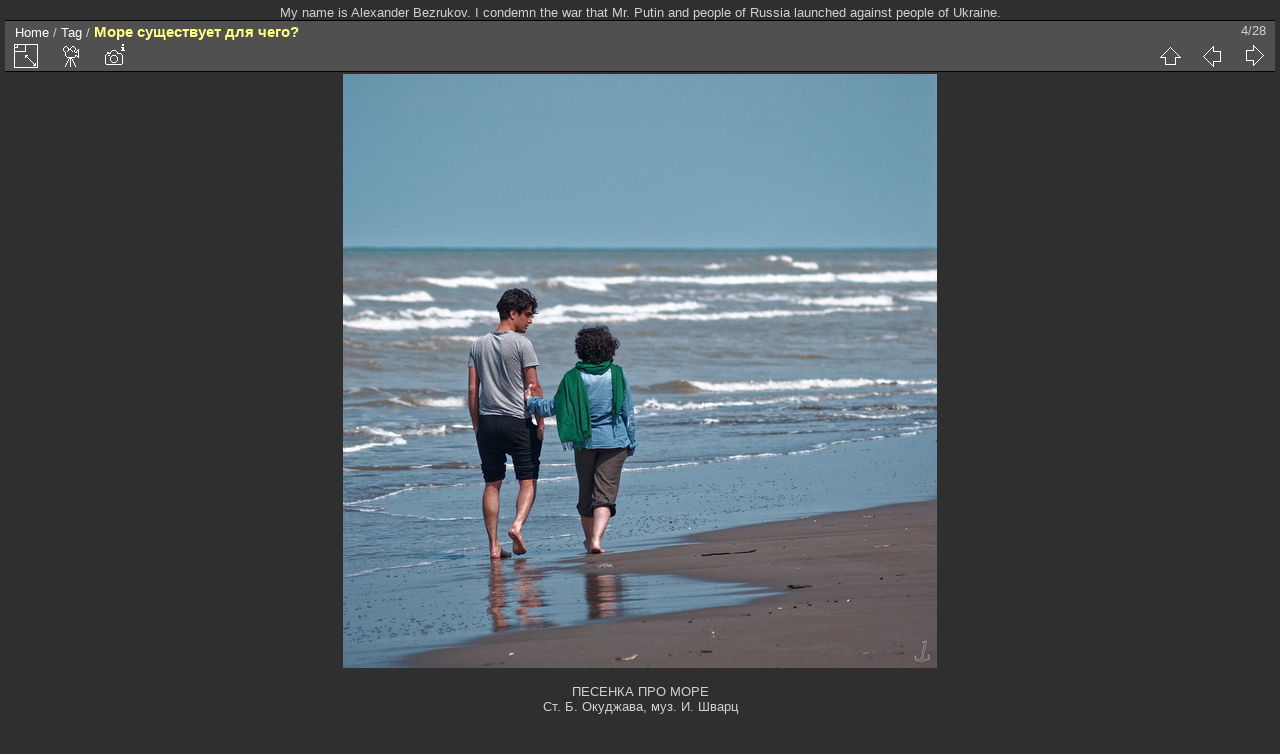

--- FILE ---
content_type: text/html; charset=utf-8
request_url: https://www.unseen.photo/gallery/picture.php?/141/tags/85-iran
body_size: 5879
content:
<!DOCTYPE html>
<html lang="en" dir="ltr">
<head>
<meta charset="utf-8">
<meta name="generator" content="Piwigo (aka PWG), see piwigo.org">

 
<meta name="author" content="Alexander Bezrukov">
<meta name="keywords" content="Amol, Caspian Sea, Iran, Амоль, Иран, Каспийское море, آمل, ایران, هزار دریا">
<meta name="description" content="ПЕСЕНКА ПРО МОРЕ
Ст. Б. Окуджава, муз. И. Шварц

Море существует для чего? 
Море существует для того. 
Чтобы нам глядеть не наглядеться 
На красоты вечные его. 

Мальчики, мальчики и девочки, с крыльями и без, 
В трудный час, в трудный час решения, в главный час 
Выбирайте море среди всех чудес. 
И вы не пожалеете, уверяю вас. 

Для чего же надобно ему 
Штормы нагонять на нас и тьму? 
Чтобы мы узнали хорошенько, 
Что почем, Зачем и почему. 

Нас увозят в море корабли, 
Чтоб, от берегов своих вдали, 
Нашу землю доброй и прекрасной 
Снова мы почувствовать смогли. 
 - _DSC1519-web.jpg">

<title>Море существует для чего? | Фотограф Александр Безруков</title>
<link rel="shortcut icon" type="image/x-icon" href="themes/default/icon/favicon.ico">

<link rel="start" title="Home" href="/gallery/" >
<link rel="search" title="Search" href="search.php" >

<link rel="first" title="First" href="picture.php?/145/tags/85-iran" ><link rel="prev" title="Previous" href="picture.php?/142/tags/85-iran" ><link rel="next" title="Next" href="picture.php?/140/tags/85-iran" ><link rel="last" title="Last" href="picture.php?/26/tags/85-iran" ><link rel="up" title="Thumbnails" href="index.php?/tags/85-iran" >
<link rel="canonical" href="picture.php?/141">

 
	<!--[if lt IE 7]>
		<link rel="stylesheet" type="text/css" href="themes/default/fix-ie5-ie6.css">
	<![endif]-->
	<!--[if IE 7]>
		<link rel="stylesheet" type="text/css" href="themes/default/fix-ie7.css">
	<![endif]-->
	


<!-- BEGIN get_combined -->
<link rel="stylesheet" type="text/css" href="_data/combined/126qk3i.css">


<!-- END get_combined -->

<!--[if lt IE 7]>
<script type="text/javascript" src="themes/default/js/pngfix.js"></script>
<![endif]-->

<link href="/gallery/plugins/piwigo-openstreetmap/leaflet/leaflet.css" rel="stylesheet">
<script src="/gallery/plugins/piwigo-openstreetmap/leaflet/leaflet.js"></script><style type="text/css">
#map { height: 400px;}</style>
</head>

<body id="thePicturePage" class="section-tags tag-85 image-141 "  data-infos='{"section":"tags","tag_ids":["85"],"image_id":"141"}'>

<div id="the_page">


<div id="theHeader">My name is Alexander Bezrukov. I condemn the war that Mr. Putin and people of Russia launched against people of Ukraine.</div>


<div id="content">



<div id="imageHeaderBar">
	<div class="browsePath">
		<a href="/gallery/">Home</a> / <a href="tags.php" title="display available tags">Tag</a> <span class="browsePathSeparator"> / </span><h2>Море существует для чего?</h2>
	</div>
</div>

<div id="imageToolBar">
<div class="imageNumber">4/28</div>
<div class="navigationButtons">
<a href="index.php?/tags/85-iran" title="Thumbnails" class="pwg-state-default pwg-button"><span class="pwg-icon pwg-icon-arrow-n"></span><span class="pwg-button-text">Thumbnails</span></a><a href="picture.php?/142/tags/85-iran" title="Previous : Pickled almond" class="pwg-state-default pwg-button"><span class="pwg-icon pwg-icon-arrow-w"></span><span class="pwg-button-text">Previous</span></a><a href="picture.php?/140/tags/85-iran" title="Next : * * *" class="pwg-state-default pwg-button pwg-button-icon-right"><span class="pwg-icon pwg-icon-arrow-e"></span><span class="pwg-button-text">Next</span></a></div>

<div class="actionButtons">
<a id="derivativeSwitchLink" title="Photo sizes" class="pwg-state-default pwg-button" rel="nofollow"><span class="pwg-icon pwg-icon-sizes"></span><span class="pwg-button-text">Photo sizes</span></a><div id="derivativeSwitchBox" class="switchBox"><div class="switchBoxTitle">Photo sizes</div><span class="switchCheck" id="derivativeCheckedsmall" style="visibility:hidden">&#x2714; </span><a href="javascript:changeImgSrc('_data/i/upload/2021/08/01/20210801011145-88c4f3e7-sm.jpg','small','small')">S - small<span class="derivativeSizeDetails"> (432 x 432)</span></a><br><span class="switchCheck" id="derivativeCheckedmedium">&#x2714; </span><a href="javascript:changeImgSrc('_data/i/upload/2021/08/01/20210801011145-88c4f3e7-me.jpg','medium','medium')">M - medium<span class="derivativeSizeDetails"> (594 x 594)</span></a><br><span class="switchCheck" id="derivativeCheckedlarge" style="visibility:hidden">&#x2714; </span><a href="javascript:changeImgSrc('_data/i/upload/2021/08/01/20210801011145-88c4f3e7-la.jpg','large','large')">L - large<span class="derivativeSizeDetails"> (756 x 756)</span></a><br><span class="switchCheck" id="derivativeCheckedxlarge" style="visibility:hidden">&#x2714; </span><a href="javascript:changeImgSrc('_data/i/upload/2021/08/01/20210801011145-88c4f3e7-xl.jpg','xlarge','xlarge')">XL - extra large<span class="derivativeSizeDetails"> (918 x 918)</span></a><br><span class="switchCheck" id="derivativeCheckedOriginal" style="visibility:hidden">&#x2714; </span><a href="javascript:changeImgSrc('./upload/2021/08/01/20210801011145-88c4f3e7.jpg','xxlarge','Original')">Original<span class="derivativeSizeDetails"> (1200 x 1200)</span></a><br></div>
<a href="picture.php?/141/tags/85-iran&amp;slideshow=" title="slideshow" class="pwg-state-default pwg-button" rel="nofollow"><span class="pwg-icon pwg-icon-slideshow"></span><span class="pwg-button-text">slideshow</span></a><a href="picture.php?/141/tags/85-iran&amp;metadata" title="Show file metadata" class="pwg-state-default pwg-button" rel="nofollow"><span class="pwg-icon pwg-icon-camera-info"></span><span class="pwg-button-text">Show file metadata</span></a></div>
</div>
<div id="theImageAndInfos">
<div id="theImage">

    <img class="file-ext-jpg path-ext-jpg" src="_data/i/upload/2021/08/01/20210801011145-88c4f3e7-me.jpg"width="594" height="594" alt="_DSC1519-web.jpg" id="theMainImage" usemap="#mapmedium" title="ПЕСЕНКА ПРО МОРЕ
Ст. Б. Окуджава, муз. И. Шварц

Море существует для чего? 
Море существует для того. 
Чтобы нам глядеть не наглядеться 
На красоты вечные его. 

Мальчики, мальчики и девочки, с крыльями и без, 
В трудный час, в трудный час решения, в главный час 
Выбирайте море среди всех чудес. 
И вы не пожалеете, уверяю вас. 

Для чего же надобно ему 
Штормы нагонять на нас и тьму? 
Чтобы мы узнали хорошенько, 
Что почем, Зачем и почему. 

Нас увозят в море корабли, 
Чтоб, от берегов своих вдали, 
Нашу землю доброй и прекрасной 
Снова мы почувствовать смогли. 
">


<map name="mapsmall"><area shape=rect coords="0,0,108,432" href="picture.php?/142/tags/85-iran" title="Previous : Pickled almond" alt="Pickled almond"><area shape=rect coords="108,0,322,108" href="index.php?/tags/85-iran" title="Thumbnails" alt="Thumbnails"><area shape=rect coords="324,0,432,432" href="picture.php?/140/tags/85-iran" title="Next : * * *" alt="* * *"></map><map name="mapmedium"><area shape=rect coords="0,0,148,594" href="picture.php?/142/tags/85-iran" title="Previous : Pickled almond" alt="Pickled almond"><area shape=rect coords="148,0,443,148" href="index.php?/tags/85-iran" title="Thumbnails" alt="Thumbnails"><area shape=rect coords="446,0,594,594" href="picture.php?/140/tags/85-iran" title="Next : * * *" alt="* * *"></map><map name="maplarge"><area shape=rect coords="0,0,189,756" href="picture.php?/142/tags/85-iran" title="Previous : Pickled almond" alt="Pickled almond"><area shape=rect coords="189,0,564,189" href="index.php?/tags/85-iran" title="Thumbnails" alt="Thumbnails"><area shape=rect coords="568,0,756,756" href="picture.php?/140/tags/85-iran" title="Next : * * *" alt="* * *"></map><map name="mapxlarge"><area shape=rect coords="0,0,229,918" href="picture.php?/142/tags/85-iran" title="Previous : Pickled almond" alt="Pickled almond"><area shape=rect coords="229,0,685,229" href="index.php?/tags/85-iran" title="Thumbnails" alt="Thumbnails"><area shape=rect coords="690,0,918,918" href="picture.php?/140/tags/85-iran" title="Next : * * *" alt="* * *"></map><map name="mapOriginal"><area shape=rect coords="0,0,300,1200" href="picture.php?/142/tags/85-iran" title="Previous : Pickled almond" alt="Pickled almond"><area shape=rect coords="300,0,895,300" href="index.php?/tags/85-iran" title="Thumbnails" alt="Thumbnails"><area shape=rect coords="902,0,1200,1200" href="picture.php?/140/tags/85-iran" title="Next : * * *" alt="* * *"></map>

<p class="imageComment">ПЕСЕНКА ПРО МОРЕ<br />
Ст. Б. Окуджава, муз. И. Шварц<br />
<br />
Море существует для чего? <br />
Море существует для того. <br />
Чтобы нам глядеть не наглядеться <br />
На красоты вечные его. <br />
<br />
Мальчики, мальчики и девочки, с крыльями и без, <br />
В трудный час, в трудный час решения, в главный час <br />
Выбирайте море среди всех чудес. <br />
И вы не пожалеете, уверяю вас. <br />
<br />
Для чего же надобно ему <br />
Штормы нагонять на нас и тьму? <br />
Чтобы мы узнали хорошенько, <br />
Что почем, Зачем и почему. <br />
<br />
Нас увозят в море корабли, <br />
Чтоб, от берегов своих вдали, <br />
Нашу землю доброй и прекрасной <br />
Снова мы почувствовать смогли. <br />
</p>

</div><div id="infoSwitcher"></div><div id="imageInfos">
	<div class="navThumbs">
			<a class="navThumb" id="linkPrev" href="picture.php?/142/tags/85-iran" title="Previous : Pickled almond" rel="prev">
				<span class="thumbHover prevThumbHover"></span>
        <img class="" src="_data/i/upload/2021/08/01/20210801013110-7991e48f-sq.jpg" alt="Pickled almond">
			</a>
			<a class="navThumb" id="linkNext" href="picture.php?/140/tags/85-iran" title="Next : * * *" rel="next">
				<span class="thumbHover nextThumbHover"></span>
				<img class="" src="_data/i/upload/2021/07/31/20210731234131-3569af3e-sq.jpg" alt="* * *">
			</a>
	</div>

<dl id="standard" class="imageInfoTable">
<div id="Author" class="imageInfo"><dt>Author</dt><dd>Alexander Bezrukov</dd></div><div id="datepost" class="imageInfo"><dt>Posted on</dt><dd><a href="index.php?/posted-monthly-list-2021-08-01" rel="nofollow">Sunday 1 August 2021</a></dd></div><div id="Dimensions" class="imageInfo"><dt>Dimensions</dt><dd>1200*1200</dd></div><div id="Tags" class="imageInfo"><dt>Tags</dt><dd><a href="index.php?/tags/217-amol">Amol</a>, <a href="index.php?/tags/215-caspian_sea">Caspian Sea</a>, <a href="index.php?/tags/85-iran">Iran</a>, <a href="index.php?/tags/220-амоль">Амоль</a>, <a href="index.php?/tags/87-иран">Иран</a>, <a href="index.php?/tags/218-каспийское_море">Каспийское море</a>, <a href="index.php?/tags/223-آمل">آمل</a>, <a href="index.php?/tags/89-ایران">ایران</a>, <a href="index.php?/tags/221-هزار_دریا">هزار دریا</a></dd></div><div id="Categories" class="imageInfo"><dt>Albums</dt><dd><ul><li><a href="index.php?/category/all">All photos</a></li><li><a href="index.php?/category/all">All photos</a> / <a href="index.php?/category/7">People / Portraits</a></li><li><a href="index.php?/category/all">All photos</a> / <a href="index.php?/category/8">Genre, Street photo</a></li></ul></dd></div><div id="Visits" class="imageInfo"><dt>Visits</dt><dd>14846</dd></div><div id="map-info" class="imageInfo"><dt >Location</dt><dd><div id="map"></div><script type="text/javascript">
var addressPoints = [[36.64187,52.28157,"\u041c\u043e\u0440\u0435 \u0441\u0443\u0449\u0435\u0441\u0442\u0432\u0443\u0435\u0442 \u0434\u043b\u044f \u0447\u0435\u0433\u043e?","https://www.unseen.photo/gallery/i.php?/upload/2021/08/01/20210801011145-88c4f3e7-sq.jpg","https://www.unseen.photo/gallery/picture.php?/141/tags/85-iran","\u041f\u0415\u0421\u0415\u041d\u041a\u0410 \u041f\u0420\u041e \u041c\u041e\u0420\u0415\r\n\u0421\u0442. \u0411. \u041e\u043a\u0443\u0434\u0436\u0430\u0432\u0430, \u043c\u0443\u0437. \u0418. \u0428\u0432\u0430\u0440\u0446\r\n\r\n\u041c\u043e\u0440\u0435 \u0441\u0443\u0449\u0435\u0441\u0442\u0432\u0443\u0435\u0442 \u0434\u043b\u044f \u0447\u0435\u0433\u043e? \r\n\u041c\u043e\u0440\u0435 \u0441\u0443\u0449\u0435\u0441\u0442\u0432\u0443\u0435\u0442 \u0434\u043b\u044f \u0442\u043e\u0433\u043e. \r\n\u0427\u0442\u043e\u0431\u044b \u043d\u0430\u043c \u0433\u043b\u044f\u0434\u0435\u0442\u044c \u043d\u0435 \u043d\u0430\u0433\u043b\u044f\u0434\u0435\u0442\u044c\u0441\u044f \r\n\u041d\u0430 \u043a\u0440\u0430\u0441\u043e\u0442\u044b \u0432\u0435\u0447\u043d\u044b\u0435 \u0435\u0433\u043e. \r\n\r\n\u041c\u0430\u043b\u044c\u0447\u0438\u043a\u0438, \u043c\u0430\u043b\u044c\u0447\u0438\u043a\u0438 \u0438 \u0434\u0435\u0432\u043e\u0447\u043a\u0438, \u0441 \u043a\u0440\u044b\u043b\u044c\u044f\u043c\u0438 \u0438 \u0431\u0435\u0437, \r\n\u0412 \u0442\u0440\u0443\u0434\u043d\u044b\u0439 \u0447\u0430\u0441, \u0432 \u0442\u0440\u0443\u0434\u043d\u044b\u0439 \u0447\u0430\u0441 \u0440\u0435\u0448\u0435\u043d\u0438\u044f, \u0432 \u0433\u043b\u0430\u0432\u043d\u044b\u0439 \u0447\u0430\u0441 \r\n\u0412\u044b\u0431\u0438\u0440\u0430\u0439\u0442\u0435 \u043c\u043e\u0440\u0435 \u0441\u0440\u0435\u0434\u0438 \u0432\u0441\u0435\u0445 \u0447\u0443\u0434\u0435\u0441. \r\n\u0418 \u0432\u044b \u043d\u0435 \u043f\u043e\u0436\u0430\u043b\u0435\u0435\u0442\u0435, \u0443\u0432\u0435\u0440\u044f\u044e \u0432\u0430\u0441. \r\n\r\n\u0414\u043b\u044f \u0447\u0435\u0433\u043e \u0436\u0435 \u043d\u0430\u0434\u043e\u0431\u043d\u043e \u0435\u043c\u0443 \r\n\u0428\u0442\u043e\u0440\u043c\u044b \u043d\u0430\u0433\u043e\u043d\u044f\u0442\u044c \u043d\u0430 \u043d\u0430\u0441 \u0438 \u0442\u044c\u043c\u0443? \r\n\u0427\u0442\u043e\u0431\u044b \u043c\u044b \u0443\u0437\u043d\u0430\u043b\u0438 \u0445\u043e\u0440\u043e\u0448\u0435\u043d\u044c\u043a\u043e, \r\n\u0427\u0442\u043e \u043f\u043e\u0447\u0435\u043c, \u0417\u0430\u0447\u0435\u043c \u0438 \u043f\u043e\u0447\u0435\u043c\u0443. \r\n\r\n\u041d\u0430\u0441 \u0443\u0432\u043e\u0437\u044f\u0442 \u0432 \u043c\u043e\u0440\u0435 \u043a\u043e\u0440\u0430\u0431\u043b\u0438, \r\n\u0427\u0442\u043e\u0431, \u043e\u0442 \u0431\u0435\u0440\u0435\u0433\u043e\u0432 \u0441\u0432\u043e\u0438\u0445 \u0432\u0434\u0430\u043b\u0438, \r\n\u041d\u0430\u0448\u0443 \u0437\u0435\u043c\u043b\u044e \u0434\u043e\u0431\u0440\u043e\u0439 \u0438 \u043f\u0440\u0435\u043a\u0440\u0430\u0441\u043d\u043e\u0439 \r\n\u0421\u043d\u043e\u0432\u0430 \u043c\u044b \u043f\u043e\u0447\u0443\u0432\u0441\u0442\u0432\u043e\u0432\u0430\u0442\u044c \u0441\u043c\u043e\u0433\u043b\u0438. \r\n","Alexander Bezrukov",1200]];

var Url = 'https://{s}.tile.openstreetmap.org/{z}/{x}/{y}.png',
        Attribution = '&copy; <a href="https://www.openstreetmap.org/copyright">OpenStreetMap</a>',
        TileLayer = new L.TileLayer(Url, {maxZoom: 16, noWrap:  false , attribution: Attribution}),
        latlng = new L.LatLng(36.641870, 52.281570);
var map = new L.Map('map', {worldCopyJump: true, center: latlng,  zoom: 12, layers: [TileLayer], contextmenu: false});
map.attributionControl.setPrefix('');
var MarkerClusterList=[];
if (typeof L.MarkerClusterGroup === 'function')
     var markers = new L.MarkerClusterGroup({maxClusterRadius: 30});
for (var i = 0; i < addressPoints.length; i++) {
        var a = addressPoints[i];
        var latlng = new L.LatLng(a[0], a[1]);
        var title = a[2];
        var pathurl = a[3];
        var imgurl = a[4];
        var comment = a[5];
        var author = a[6];
        var width = a[7];
        var marker = new L.Marker(latlng, { title: title });

if (typeof L.MarkerClusterGroup === 'function')
	    markers.addLayer(marker);
	else
	    map.addLayer(marker);
	MarkerClusterList.push(marker);
	}
if (typeof L.MarkerClusterGroup === 'function')
    map.addLayer(markers);
</script><div id="osm_attrib" style="visibility: hidden; display: none;"><ul><li>Plugin by <a href="https://github.com/xbgmsharp/piwigo-openstreetmap" target="_blank">xbgmsharp</a></li><li><a href="http://leafletjs.com/" target="_blank">Leaflet</a></li><li>&copy; <a href="http://www.openstreetmap.org" target="_blank">OpenStreetMap</a> contributors, (<a href="http://www.openstreetmap.org/copyright" target="_blank">ODbL</a>)</li></ul></div><a href="https://openstreetmap.org/?mlat=36.641870&amp;mlon=52.281570&zoom=12&layers=M" target="_blank">View on OpenStreetMap</a></dd></div><div id="Average" class="imageInfo"><dt>Rating score</dt><dd><span id="ratingScore">no rate</span> <span id="ratingCount"></span></dd></div><div id="rating" class="imageInfo"><dt><span id="updateRate">Rate this photo</span></dt><dd><form action="picture.php?/141/tags/85-iran&amp;action=rate" method="post" id="rateForm" style="margin:0;"><div><input type="submit" name="rate" value="0" class="rateButton" title="0"><input type="submit" name="rate" value="1" class="rateButton" title="1"><input type="submit" name="rate" value="2" class="rateButton" title="2"><input type="submit" name="rate" value="3" class="rateButton" title="3"><input type="submit" name="rate" value="4" class="rateButton" title="4"><input type="submit" name="rate" value="5" class="rateButton" title="5">			</div>
			</form>
		</dd>
	</div>


</dl>

</div>
</div>

<div id="comments" class="noCommentContent"><div id="commentsSwitcher"></div>
	<h3>0 comments</h3>

	<div id="pictureComments">
		<div id="pictureCommentList">
			<ul class="commentsList">
</ul>

		</div>
		<div style="clear:both"></div>
	</div>

</div>

</div>
<div id="copyright">

  Powered by	<a href="https://piwigo.org" class="Piwigo">Piwigo</a>
  
  - <a href="https://www.unseen.photo/gallery/index.php?/contact/">Contact webmaster</a>
</div>
</div>
<!-- BEGIN get_combined -->
<script type="text/javascript" src="themes/default/js/jquery.min.js?v16.2.0"></script>
<script type="text/javascript">//<![CDATA[

jQuery(document).ready(function() {
  jQuery(document).on('contextmenu', '#theImage img,#theImage area,#akPicture,#colorbox,#sb-container,#prevnext,#theMainImage,#theImgHigh,.thumbnailCategory img,.thumbnails img,#thumbnails img,#myHomePage img,.fotorama__img,.pswp img',  function() {
    return false;
  });
	
  jQuery(document).on('dragstart', '#theImage img,#theImage area,#akPicture,#colorbox,#sb-container,#prevnext,#theMainImage,#theImgHigh,.thumbnailCategory img,.thumbnails img,#thumbnails img,#myHomePage img,.fotorama__img,.pswp img',  function() {
    return false;
  });
});
document.onkeydown = function(e){e=e||window.event;if (e.altKey) return true;var target=e.target||e.srcElement;if (target && target.type) return true;	var keyCode=e.keyCode||e.which, docElem=document.documentElement, url;switch(keyCode){case 63235: case 39: if (e.ctrlKey || docElem.scrollLeft==docElem.scrollWidth-docElem.clientWidth)url="picture.php?/140/tags/85-iran"; break;case 63234: case 37: if (e.ctrlKey || docElem.scrollLeft==0)url="picture.php?/142/tags/85-iran"; break;case 36: if (e.ctrlKey)url="picture.php?/145/tags/85-iran"; break;case 35: if (e.ctrlKey)url="picture.php?/26/tags/85-iran"; break;case 38: if (e.ctrlKey)url="index.php?/tags/85-iran"; break;}if (url) {window.location=url.replace("&amp;","&"); return false;}return true;}
function changeImgSrc(url,typeSave,typeMap)
{
	var theImg = document.getElementById("theMainImage");
	if (theImg)
	{
		theImg.removeAttribute("width");theImg.removeAttribute("height");
		theImg.src = url;
		theImg.useMap = "#map"+typeMap;
	}
	jQuery('#derivativeSwitchBox .switchCheck').css('visibility','hidden');
	jQuery('#derivativeChecked'+typeMap).css('visibility','visible');
	document.cookie = 'picture_deriv='+typeSave+';path=/gallery/';
}
(window.SwitchBox=window.SwitchBox||[]).push("#derivativeSwitchLink", "#derivativeSwitchBox");
var _pwgRatingAutoQueue = _pwgRatingAutoQueue||[];_pwgRatingAutoQueue.push( {rootUrl: '', image_id: 141,onSuccess : function(rating) {var e = document.getElementById("updateRate");if (e) e.innerHTML = "Update your rating";e = document.getElementById("ratingScore");if (e) e.innerHTML = rating.score;e = document.getElementById("ratingCount");if (e) {if (rating.count == 1) {e.innerHTML = "(%d rate)".replace( "%d", rating.count);} else {e.innerHTML = "(%d rates)".replace( "%d", rating.count);}}}} );
//]]></script>
<script type="text/javascript">
(function() {
var s,after = document.getElementsByTagName('script')[document.getElementsByTagName('script').length-1];
s=document.createElement('script'); s.type='text/javascript'; s.async=true; s.src='_data/combined/1vf36fo.js';
after = after.parentNode.insertBefore(s, after);
})();
</script>
<!-- END get_combined -->

</body>
</html>